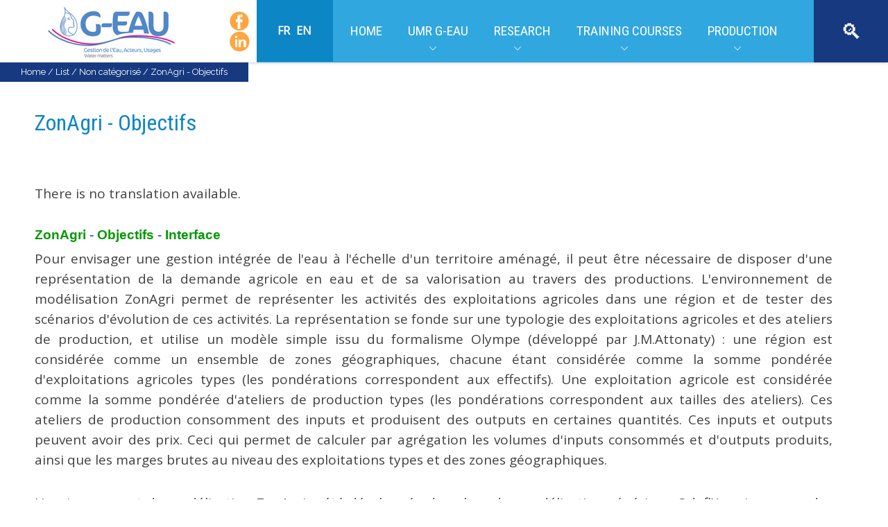

--- FILE ---
content_type: text/html; charset=utf-8
request_url: http://www.g-eau.fr/index.php/en/list/item/64-zonagri-objectifs
body_size: 7214
content:
<!DOCTYPE html>
<!--[if lte IE 6]><html class="lt-ie9 isIE6" lang="fr-fr" dir="ltr" prefix="og: http://ogp.me/ns#"><![endif]-->
<!--[if IE 7]><html class="lt-ie9 isIE7" lang="fr-fr" dir="ltr" prefix="og: http://ogp.me/ns#"><![endif]-->
<!--[if IE 8]><html class="lt-ie9 isIE8" lang="fr-fr" dir="ltr" prefix="og: http://ogp.me/ns#"><![endif]-->
<!--[if IE 9]><html class="lt-ie9 isIE9" lang="fr-fr" dir="ltr" prefix="og: http://ogp.me/ns#"><![endif]-->
<!--[if gt IE 9]><!--><html lang="fr-fr" dir="ltr" prefix="og: http://ogp.me/ns#"><!--<![endif]-->
	<head>
		<link href="https://fonts.googleapis.com/css?family=Open+Sans|Roboto+Condensed" rel="stylesheet">  
		<meta charset="utf-8" />
	<base href="http://www.g-eau.fr/index.php/en/list/item/64-zonagri-objectifs" />
	<meta http-equiv="X-UA-Compatible" content="IE=edge,chrome=1" />
	<meta http-equiv="imagetoolbar" content="false" />
	<meta name="robots" content="max-image-preview:large" />
	<meta property="og:url" content="http://www.g-eau.fr/index.php/en/list/item/64-zonagri-objectifs" />
	<meta property="og:type" content="article" />
	<meta property="og:title" content="ZonAgri - Objectifs" />
	<meta property="og:description" content="There is no translation available.ZonAgri - Objectifs - Interface Pour envisager une gestion intégrée de l&amp;#39;eau à l&amp;#39;échelle d&amp;#39;un territoire aménagé, il peut être nécessaire de disposer d&amp;#39;une représentation de la demande agricole en eau et de sa valorisation au travers des productions...." />
	<meta name="twitter:card" content="summary" />
	<meta name="twitter:title" content="ZonAgri - Objectifs" />
	<meta name="twitter:description" content="There is no translation available.ZonAgri - Objectifs - Interface Pour envisager une gestion intégrée de l&amp;#39;eau à l&amp;#39;échelle d&amp;#39;un territoire aménagé, il peut être nécessaire de disposer d&amp;#3..." />
	<meta name="viewport" content="width=device-width, user-scalable=0, initial-scale=1.0" />
	<meta name="apple-mobile-web-app-capable" content="yes" />
	<meta name="distribution" content="global" />
	<meta name="designer" content="S-com-Science - http://www.s-com-science.com" />
	<meta name="copyright" content="Copyright (c) 2026 UMR G-EAU" />
	<meta name="description" content="There is no translation available.ZonAgri - Objectifs - Interface Pour envisager une gestion intégrée de l&amp;#39;eau à l&amp;#39;échelle d&amp;#39;un territoire..." />
	<meta name="generator" content="Joomla! - Open Source Content Management" />
	<title>ZonAgri - Objectifs</title>
	<link href="/index.php/en/list/item/64-zonagri-objectifs" rel="canonical" />
	<link href="/templates/newsworth/includes/images/ios/icon.png" rel="apple-touch-icon" />
	<link href="/templates/newsworth/includes/images/ios/icon-72.png" rel="apple-touch-icon" sizes="72x72" />
	<link href="/templates/newsworth/includes/images/ios/icon@2x.png" rel="apple-touch-icon" sizes="114x114" />
	<link href="/templates/newsworth/includes/images/ios/icon-72@2x.png" rel="apple-touch-icon" sizes="144x144" />
	<link href="/templates/newsworth/favicon.ico" rel="shortcut icon" type="image/vnd.microsoft.icon" />
	<link href="https://cdnjs.cloudflare.com/ajax/libs/magnific-popup.js/1.1.0/magnific-popup.min.css" rel="stylesheet" />
	<link href="https://cdnjs.cloudflare.com/ajax/libs/simple-line-icons/2.4.1/css/simple-line-icons.min.css" rel="stylesheet" />
	<link href="/templates/newsworth/css/k2.css?v=2.11&b=20230112" rel="stylesheet" />
	<link href="/media/com_icagenda/icicons/style.css?e8253b16d6dd088bc21ae39ff6ff68ff" rel="stylesheet" />
	<link href="/plugins/system/jce/css/content.css?aa754b1f19c7df490be4b958cf085e7c" rel="stylesheet" />
	<link href="//fonts.googleapis.com/css?family=Noto Serif:100,200,300,regular,500,600,700,800,900,100italic,200italic,300italic,italic,500italic,600italic,700italic,800italic,900italic|Raleway:100,200,300,regular,500,600,700,800,900,100italic,200italic,300italic,italic,500italic,600italic,700italic,800italic,900italic|Roboto:100,200,300,regular,500,600,700,800,900,100italic,200italic,300italic,italic,500italic,600italic,700italic,800italic,900italic&amp;subset=latin,latin-ext,cyrillic,cyrillic-ext,greek,greek-ext,khmer,vietnamese" rel="stylesheet" />
	<link href="/templates/newsworth/css/template.css" rel="stylesheet" />
	<link href="/templates/newsworth/css/custom.css" rel="stylesheet" />
	<link href="/media/mod_falang/css/template.css" rel="stylesheet" />
	<style>

                        /* K2 - Magnific Popup Overrides */
                        .mfp-iframe-holder {padding:10px;}
                        .mfp-iframe-holder .mfp-content {max-width:100%;width:100%;height:100%;}
                        .mfp-iframe-scaler iframe {background:#fff;padding:10px;box-sizing:border-box;box-shadow:none;}
                    
	</style>
	<script src="/media/jui/js/jquery.min.js?e8253b16d6dd088bc21ae39ff6ff68ff"></script>
	<script src="/media/jui/js/jquery-noconflict.js?e8253b16d6dd088bc21ae39ff6ff68ff"></script>
	<script src="/media/jui/js/jquery-migrate.min.js?e8253b16d6dd088bc21ae39ff6ff68ff"></script>
	<script src="https://cdnjs.cloudflare.com/ajax/libs/magnific-popup.js/1.1.0/jquery.magnific-popup.min.js"></script>
	<script src="/media/k2/assets/js/k2.frontend.js?v=2.11&b=20230112&sitepath=/"></script>
	<script src="/templates/newsworth/js/behaviour.js"></script>
	<script src="/templates/newsworth/js/custom.js"></script>
	<script type="application/ld+json">

                {
                    "@context": "https://schema.org",
                    "@type": "Article",
                    "mainEntityOfPage": {
                        "@type": "WebPage",
                        "@id": "http://www.g-eau.fr/index.php/en/list/item/64-zonagri-objectifs"
                    },
                    "url": "http://www.g-eau.fr/index.php/en/list/item/64-zonagri-objectifs",
                    "headline": "ZonAgri - Objectifs",
                    "datePublished": "2006-06-21 15:07:18",
                    "dateModified": "2017-12-18 16:26:13",
                    "author": {
                        "@type": "Person",
                        "name": "Legrand Christine",
                        "url": "http://www.g-eau.fr/index.php/en/list/itemlist/user/1998-legrandchristine"
                    },
                    "publisher": {
                        "@type": "Organization",
                        "name": "G-EAU",
                        "url": "http://www.g-eau.fr/",
                        "logo": {
                            "@type": "ImageObject",
                            "name": "G-EAU",
                            "width": "",
                            "height": "",
                            "url": "http://www.g-eau.fr/"
                        }
                    },
                    "articleSection": "http://www.g-eau.fr/index.php/en/list/itemlist/category/9-non-categorise",
                    "keywords": "",
                    "description": "There is no translation available.ZonAgri - Objectifs - Interface Pour envisager une gestion intégrée de l&#039;eau à l&#039;échelle d&#039;un territoire aménagé, il peut être nécessaire de disposer d&#039;une représentation de la demande agricole en eau et de sa valorisation au travers des productions. L&#039;environnement de modélisation ZonAgri permet de représenter les activités des exploitations agricoles dans une région et de tester des scénarios d&#039;évolution de ces activités. La représentation se fonde sur une typologie des exploitations agricoles et des ateliers de production, et utilise un modèle simple issu du formalisme Olympe (développé par J.M.Attonaty) : une région est considérée comme un ensemble de zones géographiques, chacune étant considérée comme la somme pondérée d&#039;exploitations agricoles types (les pondérations correspondent aux effectifs). Une exploitation agricole est considérée comme la somme pondérée d&#039;ateliers de production types (les pondérations correspondent aux tailles des ateliers). Ces ateliers de production consomment des inputs et produisent des outputs en certaines quantités. Ces inputs et outputs peuvent avoir des prix. Ceci qui permet de calculer par agrégation les volumes d&#039;inputs consommés et d&#039;outputs produits, ainsi que les marges brutes au niveau des exploitations types et des zones géographiques. L&#039;environnement de modélisation ZonAgri a été développée dans le cadre modélisation générique OdefiX, qui propose des composants de logiciel Java pour permettre de co-développer et interfacer des modèles orientés objets. En particulier, les modèles de tableau OdefiX permettent de définir les différents objets et d&#039;échanger avec des tableurs. Le prix d&#039;un input (ou d&#039;un output) peut ainsi être défini par sa moyenne annuelle, ou bien par des valeurs mensuelles, ou encore par une formule mathématique faisant référence à d&#039;autres prix et qui peut être conditionnée par d&#039;autres propriétés. Les formules OdefiX peuvent contenir des fonctions mathématiques de base, dont des fonctions stochastiques de type random, loi normale, etc. Une simulation ZonAgri est constituée de scénarios d&#039;évolution sur les zones, les exploitations, les ateliers et les prix. Un scénario permet de créer une variante et une projection sur un objet. Une variante concerne la modification des propriétés de l&#039;objet original ; une projection concerne l&#039;évolution annuelle des valeurs associées aux propriétés de l&#039;objet. Si les propriétés de certains objets utilisent des formules stochastiques, l&#039;évaluation du scénario d&#039;évolution consistera en l&#039;analyse fréquentielle des résultats de plusieurs tirages. Les résultats obtenus à l&#039;échelle des zones géographiques peuvent être cartographiés en utilisant les composant de l&#039;environnement spatial d&#039;OdefiX.",
                    "articleBody": "There is no translation available.ZonAgri - Objectifs - Interface Pour envisager une gestion intégrée de l&#039;eau à l&#039;échelle d&#039;un territoire aménagé, il peut être nécessaire de disposer d&#039;une représentation de la demande agricole en eau et de sa valorisation au travers des productions. L&#039;environnement de modélisation ZonAgri permet de représenter les activités des exploitations agricoles dans une région et de tester des scénarios d&#039;évolution de ces activités. La représentation se fonde sur une typologie des exploitations agricoles et des ateliers de production, et utilise un modèle simple issu du formalisme Olympe (développé par J.M.Attonaty) : une région est considérée comme un ensemble de zones géographiques, chacune étant considérée comme la somme pondérée d&#039;exploitations agricoles types (les pondérations correspondent aux effectifs). Une exploitation agricole est considérée comme la somme pondérée d&#039;ateliers de production types (les pondérations correspondent aux tailles des ateliers). Ces ateliers de production consomment des inputs et produisent des outputs en certaines quantités. Ces inputs et outputs peuvent avoir des prix. Ceci qui permet de calculer par agrégation les volumes d&#039;inputs consommés et d&#039;outputs produits, ainsi que les marges brutes au niveau des exploitations types et des zones géographiques. L&#039;environnement de modélisation ZonAgri a été développée dans le cadre modélisation générique OdefiX, qui propose des composants de logiciel Java pour permettre de co-développer et interfacer des modèles orientés objets. En particulier, les modèles de tableau OdefiX permettent de définir les différents objets et d&#039;échanger avec des tableurs. Le prix d&#039;un input (ou d&#039;un output) peut ainsi être défini par sa moyenne annuelle, ou bien par des valeurs mensuelles, ou encore par une formule mathématique faisant référence à d&#039;autres prix et qui peut être conditionnée par d&#039;autres propriétés. Les formules OdefiX peuvent contenir des fonctions mathématiques de base, dont des fonctions stochastiques de type random, loi normale, etc. Une simulation ZonAgri est constituée de scénarios d&#039;évolution sur les zones, les exploitations, les ateliers et les prix. Un scénario permet de créer une variante et une projection sur un objet. Une variante concerne la modification des propriétés de l&#039;objet original ; une projection concerne l&#039;évolution annuelle des valeurs associées aux propriétés de l&#039;objet. Si les propriétés de certains objets utilisent des formules stochastiques, l&#039;évaluation du scénario d&#039;évolution consistera en l&#039;analyse fréquentielle des résultats de plusieurs tirages. Les résultats obtenus à l&#039;échelle des zones géographiques peuvent être cartographiés en utilisant les composant de l&#039;environnement spatial d&#039;OdefiX."
                }
                
	</script>
	<script>

	$nuSlider(document).ready(function(){
     $nuSlider('.itemRelated').nuSlider( {
       orientation: 'horizontal',
       step:1,
       viewport: 5,
     transitionTime : 500,
     minItemWidth: 250
    });
	});

	</script>
	<link rel="alternate" href="http://www.g-eau.fr/index.php/fr/liste/item/64-zonagri-objectifs" hreflang="fr" />
	<link rel="alternate" href="http://www.g-eau.fr/index.php/fr/liste/item/64-zonagri-objectifs"  hreflang="x-default" />
	<link rel="alternate" href="http://www.g-eau.fr/index.php/en/list/item/64-zonagri-objectifs" hreflang="en" />

		
	<!--[if lt IE 9]>
	<script src="//cdnjs.cloudflare.com/ajax/libs/html5shiv/3.6.2/html5shiv.js"></script>
	<![endif]-->

	</head>
	<body id="com_k2" class="viewIsItem idIs64 itemIdIs406">
		
		<div id="page">
				

				<header class="mainHeader">
					<div class="row collapse">
						<div id="logoWrap" class="column small-8 large-3 transition">
							<h1>
								<a href="http://www.g-eau.fr/">
																		<img src="/images/banners/logo_geau.jpg" alt="G-EAU" />
																	</a>
							</h1>
						</div>

												<nav id="mainNavigation" class="column small-3 large-8 transition">
							<div id="menuToggler"><a href="#" class="icon-hamburger"></a></div>
								<div id="moduleId172" class="module sociaux">
				<div class="moduleContent">
			

<div class="customsociaux"  >
	<p><a href="https://www.facebook.com/umr183geau" target="_blank" rel="noopener"><img src="/images/banners/bt_facebook.png" alt="" /></a></p>
<p><a href="https://www.linkedin.com/company/sophie-laplaze-1490b0211/?viewAsMember=true" target="_blank" rel="noopener"><img src="/images/banners/bt_linkedin.png" alt="" /></a></p></div>
		</div>
	</div>
		<div id="moduleId139" class="module lang">
				<div class="moduleContent">
			


<div class="mod-languageslang ">

    


<ul class="lang-inline">
    
        
        <!-- >>> [FREE] >>> -->
                    <li class="" dir="ltr">
                                    <a href="/index.php/fr/liste/item/64-zonagri-objectifs">
                                                                            FR                                            </a>
                            </li>
                <!-- <<< [FREE] <<< -->
    
        
        <!-- >>> [FREE] >>> -->
                    <li class="lang-active" dir="ltr">
                                    <a href="/index.php/en/list/item/64-zonagri-objectifs">
                                                                            EN                                            </a>
                            </li>
                <!-- <<< [FREE] <<< -->
    </ul>

</div>
		</div>
	</div>
		<div id="moduleId1" class="module _menu">
				<div class="moduleContent">
			<ul class="nav menu nav-pills mod-list">
<li class="item-101 default"><a href="/index.php/en/" >Home</a></li><li class="item-133 deeper parent"><a href="/index.php/en/umr-g-eau" >UMR G-EAU</a><ul class="nav-child unstyled small"><li class="item-199"><a href="/index.php/en/umr-g-eau" >Presentation</a></li><li class="item-148"><a href="/index.php/en/umr-geau/news" >News</a></li><li class="item-149"><a href="/index.php/en/umr-g-eau/events" >Events</a></li><li class="item-509"><a href="/index.php/en/umr-g-eau/calendar-of-events" >Calendar of events</a></li><li class="item-200"><a href="/index.php/en/umr-g-eau/flow-chart" >Flow chart</a></li><li class="item-306"><a href="/index.php/en/jru-g-eau/staff" >Staff</a></li><li class="item-201"><a href="/index.php/en/umr-g-eau/scientific-fields" >Scientific fields</a></li><li class="item-202"><a href="/index.php/en/umr-g-eau/teams" >Teams</a></li><li class="item-203"><a href="/index.php/en/jru-g-eau/recruitment" >Recruitment</a></li></ul></li><li class="item-122 deeper parent"><a href="/index.php/en/research" >Research</a><ul class="nav-child unstyled small"><li class="item-204"><a href="/index.php/en/research-activities/experimental-platforms" >Experimental platforms</a></li><li class="item-216"><a href="/index.php/en/research-activities/geographic-locations" >Geographic locations</a></li><li class="item-128"><a href="/index.php/en/research/current-projects" >Current projects</a></li><li class="item-130"><a href="/index.php/en/research/completed-projects" >Completed projects</a></li><li class="item-205"><a href="/index.php/en/research/umr-networks" >UMR networks</a></li><li class="item-206"><a href="/index.php/en/research-activities/regular-seminars" >Regular seminars</a></li></ul></li><li class="item-131 deeper parent"><a href="/index.php/en/training-courses" >Training Courses</a><ul class="nav-child unstyled small"><li class="item-210"><a href="/index.php/en/training-courses/master-2" >MASTER</a></li><li class="item-209"><a href="/index.php/en/training-courses/engineering" >Engineering</a></li><li class="item-211"><a href="/index.php/en/training-courses/education-and-training" >Education and training</a></li><li class="item-212"><a href="/index.php/en/training-courses/doctoral-training" >Doctoral training</a></li><li class="item-215"><a href="/index.php/en/training-courses/theses-in-progress" >Theses in progress</a></li><li class="item-213"><a href="/index.php/en/formation-geau/mooc" >MOOC</a></li></ul></li><li class="item-132 deeper parent"><a href="/index.php/en/production" >Production</a><ul class="nav-child unstyled small"><li class="item-366"><a href="/index.php/en/production/methods-and-tools" >Methods and tools</a></li><li class="item-218"><a href="/index.php/en/productions/software" >Software</a></li><li class="item-511"><a href="/index.php/en/productions/publications-2" >Publications sur HAL</a></li><li class="item-220"><a href="/index.php/en/production/hdr" >HDR</a></li><li class="item-221"><a href="/index.php/en/production/theses" >Theses</a></li><li class="item-222"><a href="/index.php/en/production/working-papers" >Working papers</a></li><li class="item-447"><a href="/index.php/en/production/thematiques-notes" >Thematic notes</a></li><li class="item-639"><a href="/index.php/en/production/pour-le-grand-public" >For the public</a></li></ul></li></ul>
		</div>
	</div>
	
						</nav>
						
												<div id="siteSearch" class="column small-1 large-1 transition">
								<div id="moduleId155" class="module _recherche">
				<div class="moduleContent">
			<div id="searchModuleBox155" class="searchModule k2SearchBlock  _recherche">
	<a class="huge-search icon-search" id="searchOpen" href="#"></a>

    <form action="/index.php/en/list" method="post" class="form-inline">
    		0<div class="column small-8 large-9"><input name="searchword" id="mod-search-searchword" maxlength="200"  class="inputbox search-query" type="text" size="0" value="Saisir le texte ici..."  onblur="if (this.value=='') this.value='Saisir le texte ici...';" onfocus="if (this.value=='Saisir le texte ici...') this.value='';" /></div>    	<input type="hidden" name="task" value="search" />
    	<input type="hidden" name="option" value="com_search" />
    	<input type="hidden" name="Itemid" value="356" />
    </form>
    <a class="huge-search icon-close" id="searchClose" href="#"></a>
</div>
		</div>
	</div>
	
						</div>
						
					</div>
				</header>

				<div class="row collapse">
					<div id="system-message-container">
	</div>


										<section class="column small-12 slideshow">
							<div id="moduleId17" class="module hasPageHeading">
				<div class="moduleContent">
			
<div class="sans breadcrumbs hasPageHeading">
<a href="/index.php/en/" class="pathway">Home</a> / <a href="/index.php/en/list/itemlist" class="pathway">List</a> / <a href="/index.php/en/list/itemlist/category/9-non-categorise" class="pathway">Non catégorisé</a> / <span>ZonAgri - Objectifs</span></div>
		</div>
	</div>
	
					</section>
					
					
					
					<!-- the content area -->
					<div id="main" class="column small-12">

						
						
						<section class="gridblock small-12 large-12 content">
														<!-- component area -->
							

<!-- Start K2 Item Layout -->
<span id="startOfPageId64"></span>

<div id="k2Container" class="itemView">

	<!-- Plugins: BeforeDisplay -->
	
	<!-- K2 Plugins: K2BeforeDisplay -->
	
    <div class="clr"></div>
	<div class="column small-12 large-centered">
		<div class="row itemPrimaryZone">
		
		<div class="column small-12 ">
						<div class="column small-12 large-12">
			  <!-- Item title -->
			  <h2 class="itemTitle">
			  	
					
			  	ZonAgri - Objectifs			  </h2>

				<!-- Plugins: AfterDisplayTitle -->
				
				<!-- K2 Plugins: K2AfterDisplayTitle -->
							</div>
			<div class="clr"></div>
			
			
			
			<div class="column small-12">
			  <!-- Plugins: BeforeDisplayContent -->
			  
			  <!-- K2 Plugins: K2BeforeDisplayContent -->
			  
			  			  <!-- Item text -->
			  <div class="itemFullText">
			  	<div class="falang-missing">There is no translation available.</div><br/><p><span style="font-family: Arial;"><strong><span style="font-size: 14pt;"><span style="color: #009900;"><a href="http://www.g-eau.fr/index.php/fr/productions/logiciels/item/46-zonagri" target="_self" style="color: #009900;">ZonAgri</a></span> <span style="color: #3366ff;">-</span> <span style="color: #3366ff;"><span style="color: #009900;"><a href="http://www.g-eau.fr/index.php/fr/productions/logiciels/item/64-zonagri-objectifs" target="_self" style="color: #009900;">Objectifs </a></span> -<a href="http://www.g-eau.fr/index.php/fr/productions/logiciels/item/64-zonagri-objectifs" target="_self"> </a></span><span style="color: #009900;"><a href="http://www.g-eau.fr/index.php/fr/productions/logiciels/item/65-zonagri-interface" target="_self" style="color: #009900;">Interface</a></span></span></strong></span></p>
<div align="justify">Pour envisager une gestion intégrée de l'eau à l'échelle d'un territoire aménagé, il peut être nécessaire de disposer d'une représentation de la demande agricole en eau et de sa valorisation au travers des productions. L'environnement de modélisation ZonAgri permet de représenter les activités des exploitations agricoles dans une région et de tester des scénarios d'évolution de ces activités. La représentation se fonde sur une typologie des exploitations agricoles et des ateliers de production, et utilise un modèle simple issu du formalisme Olympe (développé par J.M.Attonaty) : une région est considérée comme un ensemble de zones géographiques, chacune étant considérée comme la somme pondérée d'exploitations agricoles types (les pondérations correspondent aux effectifs). Une exploitation agricole est considérée comme la somme pondérée d'ateliers de production types (les pondérations correspondent aux tailles des ateliers). Ces ateliers de production consomment des inputs et produisent des outputs en certaines quantités. Ces inputs et outputs peuvent avoir des prix. Ceci qui permet de calculer par agrégation les volumes d'inputs consommés et d'outputs produits, ainsi que les marges brutes au niveau des exploitations types et des zones géographiques.</div>
<p>&nbsp;</p>
<div align="justify">L'environnement de modélisation ZonAgri a été développée dans le cadre modélisation générique OdefiX, qui propose des composants de logiciel Java pour permettre de co-développer et interfacer des modèles orientés objets. En particulier, les modèles de tableau OdefiX permettent de définir les différents objets et d'échanger avec des tableurs. Le prix d'un input (ou d'un output) peut ainsi être défini par sa moyenne annuelle, ou bien par des valeurs mensuelles, ou encore par une formule mathématique faisant référence à d'autres prix et qui peut être conditionnée par d'autres propriétés. Les formules OdefiX peuvent contenir des fonctions mathématiques de base, dont des fonctions stochastiques de type random, loi normale, etc.</div>
<p>&nbsp;</p>
<div align="justify">Une simulation ZonAgri est constituée de scénarios d'évolution sur les zones, les exploitations, les ateliers et les prix. Un scénario permet de créer une variante et une projection sur un objet. Une variante concerne la modification des propriétés de l'objet original ; une projection concerne l'évolution annuelle des valeurs associées aux propriétés de l'objet. Si les propriétés de certains objets utilisent des formules stochastiques, l'évaluation du scénario d'évolution consistera en l'analyse fréquentielle des résultats de plusieurs tirages. Les résultats obtenus à l'échelle des zones géographiques peuvent être cartographiés en utilisant les composant de l'environnement spatial d'OdefiX.</div>
<p>&nbsp;</p>			  </div>
			  
				<div class="clr"></div>

				
			  
			</div>

           </div> <!-- .itemPrimaryZone -->
			
			
		<div class="clr"></div>

	</div> <!-- /.row- main zone -->


  	<!-- Plugins: AfterDisplayContent -->
	  
	  <!-- K2 Plugins: K2AfterDisplayContent -->
	  
	  
	  
	  

		
		<div class="clr"></div>
	  <!-- Plugins: AfterDisplay -->
	  
	  <!-- K2 Plugins: K2AfterDisplay -->
	  
				<div class="sans itemBackToTop hidden">
			<a class="k2Anchor" href="/index.php/en/list/item/64-zonagri-objectifs#startOfPageId64">
				back to top			</a>
		</div>
		
	</div>

  
  
 

	<div class="clr"></div>
	
  
</div>
<!-- End K2 Item Layout -->
<!-- JoomlaWorks "K2" (v2.11) | Learn more about K2 at https://getk2.org -->

<div><a title="Faboba : Cr&eacute;ation de composantJoomla" style="font-size: 8px;; visibility: visible;display:inline;" href="http://www.faboba.com" target="_blank">FaLang translation system by Faboba</a></div>
						</section>
						<!-- end of component area -->

						
						
						
					</div>
					<div class="clr"></div>

					
					
					
					
										<div class="column small-12 lowerModArea aboveFooter" id="aboveFooter">
							<div id="moduleId111" class="module ">
				<div class="moduleContent">
			

<div class="custom"  >
	<table style="margin-left: auto; margin-right: auto; width: 1193px; height: 213px;">
<tbody>
<tr>
<td><a href="http://www2.agroparistech.fr/" target="_blank" rel="alternate noopener noreferrer"><img src="/images/page_accueil/APT_Logo_fra1.png" alt="APT Logo fra" width="209" height="51" /></a>&nbsp;&nbsp;&nbsp;&nbsp;&nbsp; <a href="https://www.brgm.fr/" target="_blank" rel="alternate noopener noreferrer"><img src="/images/page_accueil/logo_brgm_web-fr1.png" alt="logo brgm web fr" width="186" height="63" /></a><a href="http://www.cirad.fr" target="_blank" rel="alternate noopener noreferrer"><img src="/images/page_accueil/logo_cirad.png" alt="" width="207" height="91" /></a><a href="https://www.inrae.fr/" target="_blank" rel="alternate noopener noreferrer"><img src="/images/page_accueil/logo_inrae.jpg" alt="logo inrae" width="156" height="69" /></a><a href="https://www.ird.fr" target="_blank" rel="alternate noopener noreferrer"><img src="/images/page_accueil/logo_ird.png" alt="" width="160" height="100" /></a><a href="https://www.supagro.fr" target="_blank" rel="alternate noopener noreferrer"><img src="/images/page_accueil/Logo_Institut_Agro_Mpl-petit.png" alt="Logo Institut Agro Mpl petit" width="230" height="66" /></a></td>
</tr>
</tbody>
</table>
<p>&nbsp;</p>
<p><span style="border-radius: 2px; text-indent: 20px; width: auto; padding: 0px 4px 0px 0px; text-align: center; font: bold 11px/20px 'Helvetica Neue',Helvetica,sans-serif; color: #ffffff; background: #bd081c  no-repeat scroll 3px 50% / 14px 14px; position: absolute; opacity: 1; z-index: 8675309; display: none; cursor: pointer;">Enregistrer</span></p>
<p><span style="border-radius: 2px; text-indent: 20px; width: auto; padding: 0px 4px 0px 0px; text-align: center; font: bold 11px/20px 'Helvetica Neue',Helvetica,sans-serif; color: #ffffff; background: #bd081c  no-repeat scroll 3px 50% / 14px 14px; position: absolute; opacity: 1; z-index: 8675309; display: none; cursor: pointer;">Enregistrer</span></p>
<p><span style="border-radius: 2px; text-indent: 20px; width: auto; padding: 0px 4px 0px 0px; text-align: center; font: bold 11px/20px 'Helvetica Neue',Helvetica,sans-serif; color: #ffffff; background: #bd081c  no-repeat scroll 3px 50% / 14px 14px; position: absolute; opacity: 1; z-index: 8675309; display: none; cursor: pointer;">Enregistrer</span></p>
<p><span style="border-radius: 2px; text-indent: 20px; width: auto; padding: 0px 4px 0px 0px; text-align: center; font: bold 11px/20px 'Helvetica Neue',Helvetica,sans-serif; color: #ffffff; background: #bd081c  no-repeat scroll 3px 50% / 14px 14px; position: absolute; opacity: 1; z-index: 8675309; display: none; cursor: pointer;">Enregistrer</span></p>
<p><span style="border-radius: 2px; text-indent: 20px; width: auto; padding: 0px 4px 0px 0px; text-align: center; font: bold 11px/20px 'Helvetica Neue',Helvetica,sans-serif; color: #ffffff; background: #bd081c  no-repeat scroll 3px 50% / 14px 14px; position: absolute; opacity: 1; z-index: 8675309; display: none; cursor: pointer; top: 22px; left: 22px;">Enregistrer</span></p>
<p><span style="border-radius: 2px; text-indent: 20px; width: auto; padding: 0px 4px 0px 0px; text-align: center; font: bold 11px/20px 'Helvetica Neue',Helvetica,sans-serif; color: #ffffff; background: #bd081c  no-repeat scroll 3px 50% / 14px 14px; position: absolute; opacity: 1; z-index: 8675309; display: none; cursor: pointer; top: 22px; left: 22px;">Enregistrer</span></p></div>
		</div>
	</div>
	
					</div>
					
				</div>
				<footer class="mainFooter">
										<div class="row topFooterRow">

												<aside class="column small-12 medium-module-6 large-3 footerMod">
								<div id="moduleId133" class="module ">
				<div class="moduleContent">
			<ul class="nav menu mod-list">
<li class="item-223 deeper parent"><a href="/index.php/en/umr-g-eau" >UMR G-EAU</a><ul class="nav-child unstyled small"><li class="item-224"><a href="/index.php/en/umr-g-eau" >Presentation</a></li><li class="item-225"><a href="/index.php/en/umr-geau/news" >News</a></li><li class="item-226"><a href="/index.php/en/umr-g-eau/events" >Agenda</a></li><li class="item-251"><a href="/index.php/en/umr-g-eau/flow-chart" >Organigramme</a></li><li class="item-252"><a href="/index.php/en/umr-g-eau/scientific-fields" >Les domaines scientifiques</a></li><li class="item-253"><a href="/index.php/en/umr-g-eau/teams" >Teams</a></li><li class="item-254"><a href="/index.php/en/jru-g-eau/recruitment" >Recruitment</a></li></ul></li></ul>
		</div>
	</div>
	
						</aside>
						
												<aside class="column small-12 medium-module-6 large-3 footerMod">
								<div id="moduleId134" class="module ">
				<div class="moduleContent">
			<ul class="nav menu mod-list">
<li class="item-231 deeper parent"><a href="/index.php/en/research" >RESEARCH</a><ul class="nav-child unstyled small"><li class="item-230"><a href="/index.php/en/research-activities/experimental-platforms" >Experimental platforms</a></li><li class="item-232"><a href="/index.php/en/research-activities/geographic-locations" >Geographic locations</a></li><li class="item-233"><a href="/index.php/en/research/current-projects" >Current projects</a></li><li class="item-234"><a href="/index.php/en/research/completed-projects" >Completed projects</a></li><li class="item-235"><a href="/index.php/en/research/umr-networks" >Nos réseaux scientifiques et techniques</a></li><li class="item-236"><a href="/index.php/en/research-activities/regular-seminars" >Regular seminars</a></li></ul></li></ul>
		</div>
	</div>
	
						</aside>
						
												<aside class="column small-12 medium-module-6 large-3 footerMod">
								<div id="moduleId135" class="module ">
				<div class="moduleContent">
			<ul class="nav menu mod-list">
<li class="item-237 deeper parent"><a href="/index.php/en/training-courses" >TRAINING COURSES</a><ul class="nav-child unstyled small"><li class="item-238"><a href="/index.php/en/training-courses/master-2" >MASTER</a></li><li class="item-239"><a href="/index.php/en/training-courses/engineering" >Engineering</a></li><li class="item-240"><a href="/index.php/en/training-courses/education-and-training" >Education and training</a></li><li class="item-241"><a href="/index.php/en/training-courses/doctoral-training" >Doctoral training</a></li><li class="item-242"><a href="/index.php/en/training-courses/theses-in-progress" >Theses in progress</a></li><li class="item-243"><a href="/index.php/en/formation-geau/mooc" >MOOC</a></li><li class="item-244"><a href="/index.php/en/?Itemid=214" >Collective workshops</a></li></ul></li></ul>
		</div>
	</div>
	
						</aside>
						
												<aside class="column small-12 medium-module-6 large-3 footerMod">
								<div id="moduleId136" class="module ">
				<div class="moduleContent">
			<ul class="nav menu mod-list">
<li class="item-245 deeper parent"><a href="/index.php/en/production" >PRODUCTION</a><ul class="nav-child unstyled small"><li class="item-246"><a href="/index.php/en/productions/software" >Software</a></li><li class="item-247"><a href="/index.php/en/?Itemid=219" >Publications</a></li><li class="item-248"><a href="/index.php/en/production/hdr" >HDR</a></li><li class="item-249"><a href="/index.php/en/production/theses" >Theses</a></li><li class="item-250"><a href="/index.php/en/production/working-papers" >Working papers</a></li><li class="item-448"><a href="/index.php/en/production/thematiques-notes" >Thematic notes</a></li><li class="item-365"><a href="/index.php/en/production" >Méthodes et outils</a></li><li class="item-637"><a href="/index.php/en/production/pour-le-grand-public" >Pour le Grand Public</a></li></ul></li></ul>
		</div>
	</div>
	
						</aside>
											</div>
					
					<div class="crights">
						<div class="row sans">
                          
                        				<div class="column small-12 large-6">
					<div class="row collapse">
							<div id="moduleId116" class="module ">
				<div class="moduleContent">
			<ul class="nav menu mod-list">
<li class="item-125"><a href="/index.php/en/contact" >Contact</a></li><li class="item-126"><a href="/index.php/en/plan-of-access" >Plan of access</a></li><li class="item-127"><a href="/index.php/en/legal-notices" >Legal notices</a></li><li class="item-318"><a href="/index.php/en/intranet" >Intranet</a></li></ul>
		</div>
	</div>
	
					</div>
				</div>
				                          
							<div id="copyrights" class="column small-12 large-6">Copyright &copy; 2026 UMR G-EAU. Tous droits réservés.</div>
							
						</div>
					</div>
				</footer>
		</div>
				
	</body>
</html>
